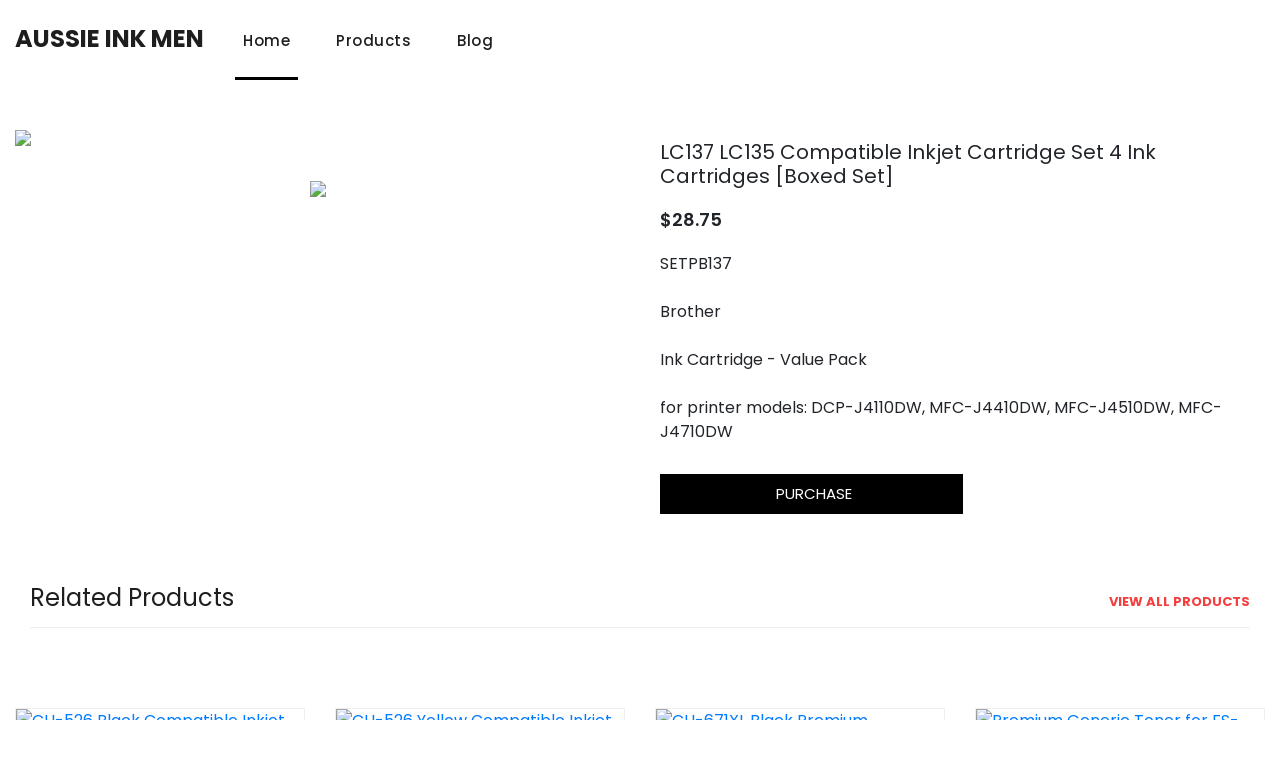

--- FILE ---
content_type: text/html
request_url: https://shop37.tiyuti.com/product/R9TJPC7W-lc137-lc135-compatible-inkjet-cartridge-set-4-ink-cartridges-boxed-set
body_size: 7538
content:
<!DOCTYPE html>
<html lang="en">

  <head>

    <meta charset="utf-8"> 
    <meta name="viewport" content="width=device-width, initial-scale=1, shrink-to-fit=no">
    <meta name="description" content="">
    <meta name="author" content="">

    <title>Aussie Ink Men</title>

    <link rel="icon" type="image/x-icon" href="/web/img/ink_favicon.png"/>

    <link rel="stylesheet" href="/web/css/bootstrap-light.min.css">
    <link rel="stylesheet" href="/web/css/font_google_poppins.css">
    <link rel="stylesheet" href="/web/css/templatemo-sixteen_orig.css">
    <link rel="stylesheet" href="/web/css/custom.css">
    <link rel="stylesheet" href="/web/css/custom2.css">

    <script src="/web/js/jquery.min.js"></script>
    <script src="/web/js/custom.js"></script>
    <script src="/web/js/owl.js"></script>          <!-- carousel / banner slider -->
    <script src="/web/js/search.js" async></script>
    <script src="/web/js/details.js"></script>

  </head>

  <body>


    <header class="">
      <nav class="navbar navbar-expand-lg">
        <div id="nav1" class="container">
          <a class="navbar-brand" href="/"><h2>Aussie Ink Men</em></h2></a>
          <!-- <a class="navbar-brand" href="/"><img src="/web/img/cartridge-logo.webp"></a> !-->
          <button class="navbar-toggler" type="button" data-toggle="collapse" data-target="#navbarResponsive" aria-controls="navbarResponsive" aria-expanded="false" aria-label="Toggle navigation">
            <span class="navbar-toggler-icon"><img src="/web/img/menu.svg"></span>
          </button>
          <div class="collapse navbar-collapse" id="navbarResponsive">
            <ul class="navbar-nav ml-auto">
              <li class="nav-item active">
                <a class="nav-link" href="/">Home
                  <span class="sr-only">(current)</span>
                </a>
              </li> 
              <li class="nav-item">
                <a class="nav-link" href="/products">Products</a>
              </li>
              <li class="nav-item">
                <a class="nav-link" href="/about">Blog</a>
              </li>
            </ul>
          </div>
        </div>
      </nav>
    </header>

    <!-- Page Content -->
    <div class="main">

      <div class="spacer_top"> </div>
      <div class="container">


        <div class="dbox">
          <div class="left">
            <div class="large_img">
              <img src="https://www.ausjetinks.com.au/assets/full/SETPB137.jpg">
            </div>
            <div class="showcase">
              <!--pics{-->
              <div style="cursor:pointer;"> 
                <img src="https://www.ausjetinks.com.au/assets/full/SETPB137.jpg"> 
              </div>
              <!--pics}-->
            </div>
          </div>
          <div class="right">
            <div class="d_title">LC137 LC135 Compatible Inkjet Cartridge Set  4 Ink Cartridges [Boxed Set]</div>
            <div class="d_price">$28.75</div>
            <div class="d_text">SETPB137<br><br>
Brother<br><br>
Ink Cartridge - Value Pack<br><br>
for printer models: DCP-J4110DW, MFC-J4410DW, MFC-J4510DW, MFC-J4710DW</div>
            <div class="buy">
              <div class="button">
                <div class="centered">PURCHASE</div>
              </div>
            </div>
          </div>
        </div>


      <div class="latest-products">
        <div class="container">
      
          <div class="row">

            <div class="col-md-12">
              <div class="section-heading">
                <h2>Related Products</h2>
                <a href="/products">view all products <i class="fa fa-angle-right"></i></a>
              </div>
            </div>

        </div>
        </div>
        </div>


        <div class="row">

          <div class="col-md-3">
            <div class="product-item">
              <a href="/product/MVZX3X1Z-cli-526-black-compatible-inkjet-cartridge"><img src="https://www.ausjetinks.com.au/assets/full/PC-CLI-526B.jpg" alt="CLI-526 Black Compatible Inkjet Cartridge"></a>
              <div class="down-content">
                <a href="/product/MVZX3X1Z-cli-526-black-compatible-inkjet-cartridge"><h4>CLI-526 Black Compatible Inkjet Cartridge</h4></a>
                <div>$6.10</div><br>
              </div>
            </div>
          </div>
          
          <div class="col-md-3">
            <div class="product-item">
              <a href="/product/12D2QVG0-cli-526-yellow-compatible-inkjet-cartridge"><img src="https://www.ausjetinks.com.au/assets/full/PC-CLI-526Y.jpg" alt="CLI-526 Yellow Compatible Inkjet Cartridge"></a>
              <div class="down-content">
                <a href="/product/12D2QVG0-cli-526-yellow-compatible-inkjet-cartridge"><h4>CLI-526 Yellow Compatible Inkjet Cartridge</h4></a>
                <div>$6.10</div><br>
              </div>
            </div>
          </div>
          
          <div class="col-md-3">
            <div class="product-item">
              <a href="/product/ODHIRBC4-cli-671xl-black-premium-compatible-inkjet-cartridge"><img src="https://www.ausjetinks.com.au/assets/full/PC-CLI-671BKXL.jpg" alt="CLI-671XL Black Premium Compatible Inkjet Cartridge"></a>
              <div class="down-content">
                <a href="/product/ODHIRBC4-cli-671xl-black-premium-compatible-inkjet-cartridge"><h4>CLI-671XL Black Premium Compatible Inkjet Cartridge</h4></a>
                <div>$11.20</div><br>
              </div>
            </div>
          </div>
          
          <div class="col-md-3">
            <div class="product-item">
              <a href="/product/D5LC08D1-premium-generic-toner-for-fs-1135"><img src="https://www.ausjetinks.com.au/assets/full/60-AK006.jpg" alt="Premium Generic Toner for FS-1135"></a>
              <div class="down-content">
                <a href="/product/D5LC08D1-premium-generic-toner-for-fs-1135"><h4>Premium Generic Toner for FS-1135</h4></a>
                <div>$51.95</div><br>
              </div>
            </div>
          </div>
          
          <div class="col-md-3">
            <div class="product-item">
              <a href="/product/3H568MVK-2-x-cf280x-80x-premium-generic-toner"><img src="https://www.ausjetinks.com.au/assets/full/60-HE280XX2.jpg" alt=" 2 x CF280X #80x  Premium Generic Toner"></a>
              <div class="down-content">
                <a href="/product/3H568MVK-2-x-cf280x-80x-premium-generic-toner"><h4> 2 x CF280X #80x  Premium Generic Toner</h4></a>
                <div>$60.95</div><br>
              </div>
            </div>
          </div>
          

        </div>

      </div>
    </div>
    
    <footer>
      <div class="container">
        <div class="row">
          <div>
            <h4> SHOP BRANDS</h4><br>
            <a href="/products/brand-canon">Canon Ink</a><br><br>
<a href="/products/brand-brother">Brother Ink</a><br><br>
<a href="/products/brand-samsung">Samsung Toner</a><br><br>
<a href="/products/brand-xerox">Xerox</a>
          </div>
          <div>
            <h4> ADDRESS</h4><br>
            Shop 37 <br><br>
11 Degraves St<br><br>
Melbourne <br><br>
VIC 3000<br><br>

          </div>
          <div>
            <h4> OPENING HOURS</h4><br>
            Monday-Friday 9:30am - 17:00pm<br><br>
Saturday Closed<br><br>
Sunday & PH Closed
          </div>
        </div>
        <div class="copyright">
          <div>powered by <a href="https://tiyuti.com">tiyuti.com</a></div>
        </div>
      </div>
    </footer>

  </body>

</html>



--- FILE ---
content_type: text/css
request_url: https://shop37.tiyuti.com/web/css/templatemo-sixteen_orig.css
body_size: 3481
content:
/*

TemplateMo 546 Sixteen Clothing

https://templatemo.com/tm-546-sixteen-clothing

*/
body {
  font-family: 'Poppins', sans-serif;
  overflow-x: hidden;
  text-rendering: optimizeLegibility;
  -webkit-font-smoothing: antialiased;
  -moz-osx-font-smoothing: grayscale;
}
p {
	margin-bottom: 0px;
	font-size: 14px;
	font-weight: 300;
	color: #4a4a4a;
	line-height: 24px;
}
a {
	text-decoration: none!important;
}
ul {
	padding: 0;
	margin: 0;
	list-style: none;
}

h1,h2,h3,h4,h5,h6 {
	margin: 0px;
}

ul.social-icons li {
	display: inline-block;
	margin-right: 3px;
}

ul.social-icons li:last-child {
	margin-right: 0px;
}

ul.social-icons li a {
	width: 50px;
	height: 50px;
	display: inline-block;
	line-height: 50px;
	background-color: #eee;
	color: #121212;
	font-size: 18px;
	text-align: center;
	transition: all .3s;
}

ul.social-icons li a:hover {
	background-color: #f33f3f;
	color: #fff;
}

a.filled-button {
	background-color: #f33f3f;
	color: #fff;
	font-size: 14px;
	text-transform: capitalize;
	font-weight: 300;
	padding: 10px 20px;
	border-radius: 5px;
	display: inline-block;
	transition: all 0.3s;
}

a.filled-button:hover {
	background-color: #121212;
	color: #fff;
}

.section-heading {
	text-align: left;
	margin-bottom: 60px;
	border-bottom: 1px solid #eee;
}

.section-heading h2 {
	font-size: 28px;
	font-weight: 400;
	color: #1e1e1e;
	margin-bottom: 15px;
}

.products-heading {
	background-image: url(../images/products-heading.jpg);
}

.about-heading {
	background-image: url(../images/about-heading.jpg);
}

.contact-heading {
	background-image: url(../images/contact-heading.jpg);
}

.page-heading {
	padding: 210px 0px 130px 0px;
	text-align: center;
	background-position: center center;
	background-repeat: no-repeat;
	background-size: cover;
}

.page-heading .text-content h4 {
	color: #f33f3f;
	font-size: 22px;
	text-transform: uppercase;
	font-weight: 700;
	margin-bottom: 15px;
}

.page-heading .text-content h2 {
	color: #fff;
	font-size: 62px;
	text-transform: uppercase;
	letter-spacing: 5px;
}

#preloader {
  overflow: hidden;
  background: #f33f3f;
  left: 0;
  right: 0;
  top: 0;
  bottom: 0;
  position: fixed;
  z-index: 9999999;
  color: #fff;
}

#preloader .jumper {
  left: 0;
  top: 0;
  right: 0;
  bottom: 0;
  display: block;
  position: absolute;
  margin: auto;
  width: 50px;
  height: 50px;
}

#preloader .jumper > div {
  background-color: #fff;
  width: 10px;
  height: 10px;
  border-radius: 100%;
  -webkit-animation-fill-mode: both;
  animation-fill-mode: both;
  position: absolute;
  opacity: 0;
  width: 50px;
  height: 50px;
  -webkit-animation: jumper 1s 0s linear infinite;
  animation: jumper 1s 0s linear infinite;
}

#preloader .jumper > div:nth-child(2) {
  -webkit-animation-delay: 0.33333s;
  animation-delay: 0.33333s;
}

#preloader .jumper > div:nth-child(3) {
  -webkit-animation-delay: 0.66666s;
  animation-delay: 0.66666s;
}

@-webkit-keyframes jumper {
  0% {
    opacity: 0;
    -webkit-transform: scale(0);
    transform: scale(0);
  }
  5% {
    opacity: 1;
  }
  100% {
    -webkit-transform: scale(1);
    transform: scale(1);
    opacity: 0;
  }
}

@keyframes jumper {
  0% {
    opacity: 0;
    -webkit-transform: scale(0);
    transform: scale(0);
  }
  5% {
    opacity: 1;
  }
  100% {
    opacity: 0;
  }
}


/* Header Style */
header {
	position: absolute;
	z-index: 99999;
	width: 100%;
	height: 80px;
	background-color: #232323;
	-webkit-transition: all 0.3s ease-in-out 0s;
    -moz-transition: all 0.3s ease-in-out 0s;
    -o-transition: all 0.3s ease-in-out 0s;
    transition: all 0.3s ease-in-out 0s;
}
header .navbar {
	padding: 17px 0px;
}
.background-header .navbar {
	padding: 17px 0px;
}
.background-header {
	top: 0;
	position: fixed;
	background-color: #fff!important;
	box-shadow: 0px 1px 10px rgba(0,0,0,0.1);
}
.background-header .navbar-brand h2 {
	color: #121212!important;
}
.background-header .navbar-nav a.nav-link {
	color: #1e1e1e!important;
}
.background-header .navbar-nav .nav-link:hover,
.background-header .navbar-nav .active>.nav-link,
.background-header .navbar-nav .nav-link.active,
.background-header .navbar-nav .nav-link.show,
.background-header .navbar-nav .show>.nav-link {
	color: #f33f3f!important;
}
.navbar .navbar-brand {
	float: 	left;
	margin-top: -12px;
	outline: none;
}
.navbar .navbar-brand h2 {
	color: #fff;
	text-transform: uppercase;
	font-size: 24px;
	font-weight: 700;
	-webkit-transition: all .3s ease 0s;
    -moz-transition: all .3s ease 0s;
    -o-transition: all .3s ease 0s;
    transition: all .3s ease 0s;
}
.navbar .navbar-brand h2 em {
	font-style: normal;
	color: #f33f3f;
}
#navbarResponsive {
	z-index: 999;
}
.navbar-collapse {
	text-align: center;
}
.navbar .navbar-nav .nav-item {
	margin: 0px 15px;
}
.navbar .navbar-nav a.nav-link {
	text-transform: capitalize;
	font-size: 15px;
	font-weight: 500;
	letter-spacing: 0.5px;
	color: #fff;
	transition: all 0.5s;
	margin-top: 5px;
}
.navbar .navbar-nav .nav-link:hover,
.navbar .navbar-nav .active>.nav-link,
.navbar .navbar-nav .nav-link.active,
.navbar .navbar-nav .nav-link.show,
.navbar .navbar-nav .show>.nav-link {
	color: #fff;
	padding-bottom: 25px;
	border-bottom: 3px solid #f33f3f;
}
.navbar .navbar-toggler-icon {
	background-image: none;
}
.navbar .navbar-toggler {
	border-color: #fff;
	background-color: #fff;	
	height: 36px;
	outline: none;
	border-radius: 0px;
	position: absolute;
	right: 30px;
	top: 20px;
}
.navbar .navbar-toggler-icon:after {
	content: '\f0c9';
	color: #f33f3f;
	font-size: 18px;
	line-height: 26px;
	font-family: 'FontAwesome';
}



/* Banner Style */
.banner {
	position: relative;
	text-align: center;
	padding-top: 80px;
}

.banner-item-01 {
	padding: 300px 0px;
	background-image: url(../images/slide_01.jpg);
	background-size: cover;
	background-repeat: no-repeat;
	background-position: center center;
}

.banner-item-02 {
	padding: 300px 0px;
	background-image: url(../images/slide_02.jpg);
	background-size: cover;
	background-repeat: no-repeat;
	background-position: center center;
}

.banner-item-03 {
	padding: 300px 0px;
	background-image: url(../images/slide_03.jpg);
	background-size: cover;
	background-repeat: no-repeat;
	background-position: center center;
}

.banner .banner-item {
	max-height: 600px;
}

.banner .text-content {
	position: absolute;
	top: 50%;
	transform: translateY(-50%);
	text-align: center;
	width: 100%;
}

.banner .text-content h4 {
	color: #f33f3f;
	font-size: 22px;
	text-transform: uppercase;
	font-weight: 700;
	margin-bottom: 15px;
}

.banner .text-content h2 {
	color: #fff;
	font-size: 62px;
	text-transform: uppercase;
	letter-spacing: 5px;
}

.owl-banner .owl-dots .owl-dot {
  border-radius: 3px;
}
.owl-banner .owl-dots {
    display: -webkit-box;
    display: -webkit-flex;
    display: -ms-flexbox;
    display: flex;
    -ms-flex-pack: center;
    -webkit-justify-content: center;
    justify-content: center;
    position: absolute;
    left: 50%;
    transform: translateX(-50%);
    bottom: 30px;
}
.owl-banner .owl-dots .owl-dot {
    width: 10px;
    height: 10px;
    border-radius: 50%;
    margin: 0 10px;
    background-color: #fff;
    opacity: 0.5;
}
.owl-banner .owl-dots .owl-dot:focus {
    outline: none
}
.owl-banner .owl-dots .owl-dot.active {
    background-color: #fff;
    opacity: 1;
}



/* Latest Produtcs */

.latest-products {
	margin-top: 100px;
}

.latest-products .section-heading a {
	float: right;
	margin-top: -35px;
	text-transform: uppercase;
	font-size: 13px;
	font-weight: 700;
	color: #f33f3f;
}

.product-item {
	border: 1px solid #eee;
	margin-bottom: 30px;
}

.product-item .down-content {
	padding: 30px;
	position: relative;
}

.product-item img {
	width: 100%;
	overflow: hidden;
}

.product-item .down-content h4 {
	font-size: 17px;
	color: #1a6692;
	margin-bottom: 20px;
}

.product-item .down-content h6 {
	position: absolute;
	top: 30px;
	right: 30px;
	font-size: 18px;
	color: #121212;
}

.product-item .down-content p {
	margin-bottom: 20px;
}

.product-item .down-content ul li {
	display: inline-block;
}

.product-item .down-content ul li i {
	color: #f33f3f;
	font-size: 14px;
}

.product-item .down-content span {
	position: absolute;
	right: 30px;
	bottom: 30px;
	font-size: 13px;
	color: #f33f3f;
	font-weight: 500;
}




/* Best Features */

.about-features {
	margin-top: 100px!important;
}

.about-features p {
	border-bottom: 1px solid #eee;
	padding-bottom: 20px;
}

.about-features .container .row {
	padding-bottom: 0px!important;
	border-bottom: none!important;
}

.best-features {
	margin-top: 50px;
}

.best-features .container .row {
	border-bottom: 1px solid #eee;
	padding-bottom: 60px;
}

.best-features img {
	width: 100%;
	overflow: hidden;
}

.best-features h4 {
	font-size: 17px;
	color: #1a6692;
	margin-bottom: 20px;
}

.best-features ul.featured-list li {
	display: block;
	margin-bottom: 10px;
}

.best-features p {
	margin-bottom: 25px;
}

.best-features ul.featured-list li a {
	font-size: 14px;
	color: #4a4a4a;
	font-weight: 300;
	transition: all .3s;
	position: relative;
	padding-left: 13px;
}

.best-features ul.featured-list li a:before {
	content: '';
	width: 5px;
	height: 5px;
	display: inline-block;
	background-color: #4a4a4a;
	position: absolute;
	left: 0;
	transition: all .3s;
	top: 8px;
}

.best-features ul.featured-list li a:hover {
	color: #f33f3f;
}

.best-features ul.featured-list li a:hover::before {
	background-color: #f33f3f;
}

.best-features .filled-button {
	margin-top: 20px;
}





/* Call To Action */

.call-to-action .inner-content {
	margin-top: 60px;
	padding: 30px;
	background-color: #f7f7f7;
	border-radius: 5px;
}

.call-to-action .inner-content h4 {
	font-size: 17px;
	color: #1a6692;
	margin-bottom: 15px;
}

.call-to-action .inner-content em {
	font-style: normal;
	font-weight: 700;
}

.call-to-action .inner-content .col-md-4 {
	text-align: right;
}

.call-to-action .inner-content .filled-button {
	margin-top: 12px;
}




/* Footer */

footer {
	text-align: center;
}

footer .inner-content {
	border-top: 1px solid #eee;
	margin-top: 60px;
	padding: 60px 0px;
}

footer .inner-content p {
	text-transform: uppercase;
}

footer .inner-content p a {
	color: #f33f3f;
	margin-left: 3px;
}




/* Product Page */

.products {
	margin-top: 100px;
}

.products .filters {
	text-align: center;
	border-bottom: 1px solid #eee;
	padding-bottom: 10px;
	margin-bottom: 60px;
}

.products .filters li {
	text-transform: uppercase;
	font-size: 13px;
	font-weight: 700;
	color: #121212;
	display: inline-block;
	margin: 0px 10px;
	transition: all .3s;
	cursor: pointer;
}

.products .filters ul li.active,
.products .filters ul li:hover {
  color: #f33f3f;
}

.products ul.pages {
	margin-top: 30px;
	text-align: center;
}

.products ul.pages li {
	display: inline-block;
	margin: 0px 2px;
}

.products ul.pages li a {
	width: 44px;
	height: 44px;
	display: inline-block;
	line-height: 42px;
	border: 1px solid #eee;
	font-size: 15px;
	font-weight: 700;
	color: #121212;
	transition: all .3s;
}

.products ul.pages li a:hover,
.products ul.pages li.active a {
	background-color: #f33f3f;
	border-color: #f33f3f;
	color: #fff;
}



/* Team Members */

.team-members {
	margin-top: 100px;
}

.team-member {
	border: 1px solid #eee;
	margin-bottom: 30px;
}

.team-member img {
	width: 100%;
	overflow: hidden;
}

.team-member .down-content {
	padding: 30px;
	text-align: center;
}

.team-member .thumb-container {
	position: relative;
}

.team-member .thumb-container .hover-effect {
	position: absolute;
	background-color: rgba(243,63,63,0.9);
	top: 0;
	left: 0;
	width: 100%;
	height: 100%;
	opacity: 0;
	visibility: hidden;
	transition: all .5s;
}

.team-member .thumb-container .hover-effect .hover-content {
	position: absolute;
	display: inline-block;
	width: 100%;
	text-align: center;
	top: 50%;
	transform: translateY(-50%);
}

.team-member .thumb-container .hover-effect .hover-content ul.social-icons li a:hover {
	background-color: #fff;
	color: #f33f3f;
}

.team-member:hover .hover-effect {
	visibility: visible;
	opacity: 1;
}

.team-member .down-content h4 {
	font-size: 17px;
	color: #1a6692;
	margin-bottom: 8px;
}

.team-member .down-content span {
	display: block;
	font-size: 13px;
	color: #f33f3f;
	font-weight: 500;
	margin-bottom: 20px;
}




/* Services */

.services {
	background-image: url(../images/services-bg.jpg);
	background-position: center center;
	background-repeat: no-repeat;
	background-size: cover;
	background-attachment: fixed;
	padding: 100px 0px;
}

.services .service-item {
	text-align: center;
}

.services .service-item .icon {
	background-color: #f7f7f7;
	padding: 40px;
}

.services .service-item .icon i {
	width: 100px;
	height: 100px;
	display: inline-block;
	text-align: center;
	line-height: 100px;
	background-color: #f33f3f;
	color: #fff;
	font-size: 32px;
}

.services .service-item .down-content {
	background-color: #fff;
	padding: 40px 30px;
}

.services .service-item .down-content h4 {
	font-size: 17px;
	color: #1a6692;
	margin-bottom: 20px;
}

.services .service-item .down-content p {
	margin-bottom: 25px;
}




/* Clients */

.happy-clients {
	margin-top: 100px;
	margin-bottom: 40px;
}

.happy-clients .client-item img {
	max-width: 100%;
	overflow: hidden;
	transition: all .3s;
	cursor: pointer;
}

.happy-clients .client-item img:hover {
	opacity: 0.8;
}




/* Find Us */

.find-us {
	margin-top: 100px;
}

.find-us p {
	border-bottom: 1px solid #eee;
	padding-bottom: 30px;
	margin-bottom: 30px;
}

.find-us h4 {
	font-size: 17px;
	color: #1a6692;
	margin-bottom: 20px;
}

.find-us .left-content {
	margin-left: 30px;
}



/* Send Message */

.send-message {
	margin-top: 100px;
}

.contact-form input {
	font-size: 14px;
	width: 100%;
	height: 44px;
	display: inline-block;
	line-height: 42px;
	border: 1px solid #eee;
	border-radius: 0px;
	margin-bottom: 30px;
}

.contact-form input:focus {
	box-shadow: none;
	border: 1px solid #eee;
}

.contact-form textarea {
	font-size: 14px;
	width: 100%;
	min-width: 100%;
	min-height: 120px;
	height: 120px;
	max-height: 180px;
	border: 1px solid #eee;
	border-radius: 0px;
	margin-bottom: 30px;
}

.contact-form textarea:focus {
	box-shadow: none;
	border: 1px solid #eee;
}

.contact-form button.filled-button {
	background-color: #f33f3f;
	color: #fff;
	font-size: 14px;
	text-transform: capitalize;
	font-weight: 300;
	padding: 10px 20px;
	border-radius: 5px;
	display: inline-block;
	transition: all 0.3s;
	border: none;
	outline: none;
	cursor: pointer;
}

.contact-form button.filled-button:hover {
	background-color: #121212;
	color: #fff;
}

.accordion {
	margin-left: 30px;
}

.accordion a {
	cursor: pointer;
	font-size: 17px;
	color: #1a6692!important;
	margin-bottom: 20px;
	transition: all .3s;
}

.accordion a:hover {
	color: #f33f3f!important;
}

.accordion a.active {
  color: #f33f3f!important;
}

.accordion li .content {
  display: none;
  margin-top: 10px;
}

.accordion li:first-child {
	border-top: 1px solid #eee;
}

.accordion li {
	border-bottom: 1px solid #eee;
	padding: 15px 0px;
}

/* Responsive Style */
@media (max-width: 768px) {
	.banner .text-content {
		width: 90%;
		margin-left: 5%;
	}
	.banner .text-content h4 {
		font-size: 22px;
	}

	.banner .text-content h2 {
		font-size: 36px;
		letter-spacing: 0.5px;
	}
	.banner-item-01,
	.banner-item-02,
	.banner-item-03 {
		padding: 180px 0px;
	}
	.page-heading .text-content h4 {
		font-size: 22px;
	}

	.page-heading .text-content h2 {
		font-size: 36px;
		letter-spacing: 0.5px;
	}
	.latest-products .section-heading a {
		float: none;
		margin-top: 0px;
		display: block;
		margin-bottom: 20px;
	}
	.product-item .down-content h4 {
		margin-bottom: 20px!important;
	}
	.product-item .down-content h6 {
		position: absolute!important;
		top: 30px!important;
		right: 30px!important;
	}
	.product-item .down-content span {
		position: absolute!important;
		right: 30px!important;
		bottom: 30px!important;
	}
	.best-features .left-content {
		margin-bottom: 30px;
	}
	.call-to-action .inner-content {
		text-align: center;
	}
	.call-to-action .inner-content .filled-button {
		text-align: center;
		width: 100%;
		margin-top: 20px;
	}
	.about-features img {
		margin-bottom: 30px;
	}
	.service-item {
		margin-bottom: 30px;
	}
	.find-us #map {
		margin-bottom: 30px;
	}
	.find-us .left-content {
		margin-left: 0px;
	}
	.send-message .accordion {
		margin-top: 30px;
		margin-left: 0px;
	}
}

@media (max-width: 992px) {
	.navbar .navbar-brand {
		position: absolute;
		left: 30px;
		top: 32px;
	}
	.navbar .navbar-brand {
		width: auto;
	}
	.navbar:after {
		display: none;
	}
	#navbarResponsive {
	    z-index: 99999;
	    position: absolute;
	    top: 80px;
	    left: 0;
	    width: 100%;
	    text-align: center;
	    background-color: #fff;
	    box-shadow: 0px 10px 10px rgba(0,0,0,0.1);
	}
	.navbar .navbar-nav .nav-item {
		border-bottom: 1px solid #eee;
	}
	.navbar .navbar-nav .nav-item:last-child {
		border-bottom: none;
	}
	.navbar .navbar-nav a.nav-link {
		padding: 15px 0px;
		color: #1e1e1e!important;
	}
	.navbar .navbar-nav .nav-link:hover,
	.navbar .navbar-nav .active>.nav-link,
	.navbar .navbar-nav .nav-link.active,
	.navbar .navbar-nav .nav-link.show,
	.navbar .navbar-nav .show>.nav-link {
		color: #f33f3f!important;
		border-bottom: none!important;
		padding-bottom: 15px;
	}
	.product-item .down-content h4 {
		margin-bottom: 10px;
	}
	.product-item .down-content h6 {
		position: relative;
		top: 0;
		right: 0;
		margin-bottom: 20px;
	}
	.product-item .down-content span {
		position: relative;
		right: 0;
		bottom: 0;
	}
}

--- FILE ---
content_type: text/css
request_url: https://shop37.tiyuti.com/web/css/custom.css
body_size: 3032
content:

/* Navbar */

.navbar {
  position: relative;
  display: -ms-flexbox;
  display: flex;
  -ms-flex-wrap: wrap;
  flex-wrap: wrap;
  -ms-flex-align: center;
  align-items: center;
  -ms-flex-pack: justify;
  justify-content: space-between;
  padding: 0.5rem 1rem;
}

.navbar > .container,
.navbar > .container-fluid {
  display: -ms-flexbox;
  display: flex;
  -ms-flex-wrap: wrap;
  flex-wrap: wrap;
  -ms-flex-align: center;
  align-items: center;
  -ms-flex-pack: justify;
  justify-content: space-between;
}

.navbar-brand {
  display: inline-block;
  padding-top: 0.3125rem;
  padding-bottom: 0.3125rem;
  margin-right: 1rem;
  font-size: 1.25rem;
  line-height: inherit;
  white-space: nowrap;
}

.navbar .navbar-brand {
  margin-top: -20px;
}

.navbar-brand:hover, .navbar-brand:focus {
  text-decoration: none;
}

.navbar-nav {
  display: -ms-flexbox;
  display: flex;
  -ms-flex-direction: column;
  flex-direction: column;
  padding-left: 0;
  margin-bottom: 0;
  list-style: none;
}

.navbar-nav .nav-link {
  padding-right: 0;
  padding-left: 0;
}

.navbar-nav .dropdown-menu {
  position: static;
  float: none;
}

.navbar-text {
  display: inline-block;
  padding-top: 0.5rem;
  padding-bottom: 0.5rem;
}

.navbar-collapse {
  -ms-flex-preferred-size: 100%;
  flex-basis: 100%;
  -ms-flex-positive: 1;
  flex-grow: 1;
  -ms-flex-align: center;
  align-items: center;
}

.navbar-toggler {
  padding: 0.25rem 0.75rem;
  font-size: 1.25rem;
  line-height: 1;
  background-color: transparent;
  border: 1px solid transparent;
  border-radius: 0.25rem;
}

.navbar-toggler:hover, .navbar-toggler:focus {
  text-decoration: none;
}

.navbar-toggler:not(:disabled):not(.disabled) {
  cursor: pointer;
}

.navbar-toggler-icon {
  display: inline-block;
  width: 1.5em;
  height: 1.5em;
  vertical-align: middle;
  content: "";
  background: no-repeat center center;
  background-size: 100% 100%;
}

@media (max-width: 575.98px) {
  .navbar-expand-sm > .container,
  .navbar-expand-sm > .container-fluid {
    padding-right: 0;
    padding-left: 0;
  }
}

@media (min-width: 576px) {
  .navbar-expand-sm {
    -ms-flex-flow: row nowrap;
    flex-flow: row nowrap;
    -ms-flex-pack: start;
    justify-content: flex-start;
  }
  .navbar-expand-sm .navbar-nav {
    -ms-flex-direction: row;
    flex-direction: row;
  }
  .navbar-expand-sm .navbar-nav .dropdown-menu {
    position: absolute;
  }
  .navbar-expand-sm .navbar-nav .nav-link {
    padding-right: 0.5rem;
    padding-left: 0.5rem;
  }
  .navbar-expand-sm > .container,
  .navbar-expand-sm > .container-fluid {
    -ms-flex-wrap: nowrap;
    flex-wrap: nowrap;
  }
  .navbar-expand-sm .navbar-collapse {
    display: -ms-flexbox !important;
    display: flex !important;
    -ms-flex-preferred-size: auto;
    flex-basis: auto;
  }
  .navbar-expand-sm .navbar-toggler {
    display: none;
  }
}

@media (max-width: 767.98px) {
  .navbar-expand-md > .container,
  .navbar-expand-md > .container-fluid {
    padding-right: 0;
    padding-left: 0;
  }
}

@media (min-width: 768px) {
  .navbar-expand-md {
    -ms-flex-flow: row nowrap;
    flex-flow: row nowrap;
    -ms-flex-pack: start;
    justify-content: flex-start;
  }
  .navbar-expand-md .navbar-nav {
    -ms-flex-direction: row;
    flex-direction: row;
  }
  .navbar-expand-md .navbar-nav .dropdown-menu {
    position: absolute;
  }
  .navbar-expand-md .navbar-nav .nav-link {
    padding-right: 0.5rem;
    padding-left: 0.5rem;
  }
  .navbar-expand-md > .container,
  .navbar-expand-md > .container-fluid {
    -ms-flex-wrap: nowrap;
    flex-wrap: nowrap;
  }
  .navbar-expand-md .navbar-collapse {
    display: -ms-flexbox !important;
    display: flex !important;
    -ms-flex-preferred-size: auto;
    flex-basis: auto;
  }
  .navbar-expand-md .navbar-toggler {
    display: none;
  }
}

@media (max-width: 991.98px) {
  .navbar-expand-lg > .container,
  .navbar-expand-lg > .container-fluid {
    padding-right: 0;
    padding-left: 0;
  }
}

@media (min-width: 992px) {
  .navbar-expand-lg {
    -ms-flex-flow: row nowrap;
    flex-flow: row nowrap;
    -ms-flex-pack: start;
    justify-content: flex-start;
  }
  .navbar-expand-lg .navbar-nav {
    -ms-flex-direction: row;
    flex-direction: row;
  }
  .navbar-expand-lg .navbar-nav .dropdown-menu {
    position: absolute;
  }
  .navbar-expand-lg .navbar-nav .nav-link {
    padding-right: 0.5rem;
    padding-left: 0.5rem;
  }
  .navbar-expand-lg > .container,
  .navbar-expand-lg > .container-fluid {
    -ms-flex-wrap: nowrap;
    flex-wrap: nowrap;
  }
  .navbar-expand-lg .navbar-collapse {
    display: -ms-flexbox !important;
    display: flex !important;
    -ms-flex-preferred-size: auto;
    flex-basis: auto;
  }
  .navbar-expand-lg .navbar-toggler {
    display: none;
  }
}

@media (max-width: 1199.98px) {
  .navbar-expand-xl > .container,
  .navbar-expand-xl > .container-fluid {
    padding-right: 0;
    padding-left: 0;
  }
}

@media (min-width: 1200px) {
  .navbar-expand-xl {
    -ms-flex-flow: row nowrap;
    flex-flow: row nowrap;
    -ms-flex-pack: start;
    justify-content: flex-start;
  }
  .navbar-expand-xl .navbar-nav {
    -ms-flex-direction: row;
    flex-direction: row;
  }
  .navbar-expand-xl .navbar-nav .dropdown-menu {
    position: absolute;
  }
  .navbar-expand-xl .navbar-nav .nav-link {
    padding-right: 0.5rem;
    padding-left: 0.5rem;
  }
  .navbar-expand-xl > .container,
  .navbar-expand-xl > .container-fluid {
    -ms-flex-wrap: nowrap;
    flex-wrap: nowrap;
  }
  .navbar-expand-xl .navbar-collapse {
    display: -ms-flexbox !important;
    display: flex !important;
    -ms-flex-preferred-size: auto;
    flex-basis: auto;
  }
  .navbar-expand-xl .navbar-toggler {
    display: none;
  }
}

.navbar-expand {
  -ms-flex-flow: row nowrap;
  flex-flow: row nowrap;
  -ms-flex-pack: start;
  justify-content: flex-start;
}

.navbar-expand > .container,
.navbar-expand > .container-fluid {
  padding-right: 0;
  padding-left: 0;
}

.navbar-expand .navbar-nav {
  -ms-flex-direction: row;
  flex-direction: row;
}

.navbar-expand .navbar-nav .dropdown-menu {
  position: absolute;
}

.navbar-expand .navbar-nav .nav-link {
  padding-right: 0.5rem;
  padding-left: 0.5rem;
}

.navbar-expand > .container,
.navbar-expand > .container-fluid {
  -ms-flex-wrap: nowrap;
  flex-wrap: nowrap;
}

.navbar-expand .navbar-collapse {
  display: -ms-flexbox !important;
  display: flex !important;
  -ms-flex-preferred-size: auto;
  flex-basis: auto;
}

.navbar-expand .navbar-toggler {
  display: none;
}

.navbar-light .navbar-brand {
  color: rgba(0, 0, 0, 0.9);
}

.navbar-light .navbar-brand:hover, .navbar-light .navbar-brand:focus {
  color: rgba(0, 0, 0, 0.9);
}

.navbar-light .navbar-nav .nav-link {
  color: rgba(0, 0, 0, 0.5);
}

.navbar-light .navbar-nav .nav-link:hover, .navbar-light .navbar-nav .nav-link:focus {
  color: rgba(0, 0, 0, 0.7);
}

.navbar-light .navbar-nav .nav-link.disabled {
  color: rgba(0, 0, 0, 0.3);
}

.navbar-light .navbar-nav .show > .nav-link,
.navbar-light .navbar-nav .active > .nav-link,
.navbar-light .navbar-nav .nav-link.show,
.navbar-light .navbar-nav .nav-link.active {
  color: rgba(0, 0, 0, 0.9);
}

.navbar-light .navbar-toggler {
  color: rgba(0, 0, 0, 0.5);
  border-color: rgba(0, 0, 0, 0.1);
}

.navbar-light .navbar-toggler-icon {
  background-image: url("data:image/svg+xml;charset=utf8,%3Csvg viewBox='0 0 30 30' xmlns='http://www.w3.org/2000/svg'%3E%3Cpath stroke='rgba(0, 0, 0, 0.5)' stroke-width='2' stroke-linecap='round' stroke-miterlimit='10' d='M4 7h22M4 15h22M4 23h22'/%3E%3C/svg%3E");
}

.navbar-light .navbar-text {
  color: rgba(0, 0, 0, 0.5);
}

.navbar-light .navbar-text a {
  color: rgba(0, 0, 0, 0.9);
}

.navbar-light .navbar-text a:hover, .navbar-light .navbar-text a:focus {
  color: rgba(0, 0, 0, 0.9);
}

.navbar-dark .navbar-brand {
  color: #fff;
}

.navbar-dark .navbar-brand:hover, .navbar-dark .navbar-brand:focus {
  color: #fff;
}

.navbar-dark .navbar-nav .nav-link {
  color: rgba(255, 255, 255, 0.5);
}

.navbar-dark .navbar-nav .nav-link:hover, .navbar-dark .navbar-nav .nav-link:focus {
  color: rgba(255, 255, 255, 0.75);
}

.navbar-dark .navbar-nav .nav-link.disabled {
  color: rgba(255, 255, 255, 0.25);
}

.navbar-dark .navbar-nav .show > .nav-link,
.navbar-dark .navbar-nav .active > .nav-link,
.navbar-dark .navbar-nav .nav-link.show,
.navbar-dark .navbar-nav .nav-link.active {
  color: #fff;
}

.navbar-dark .navbar-toggler {
  color: rgba(255, 255, 255, 0.5);
  border-color: rgba(255, 255, 255, 0.1);
}

.navbar-dark .navbar-toggler-icon {
  background-image: url("data:image/svg+xml;charset=utf8,%3Csvg viewBox='0 0 30 30' xmlns='http://www.w3.org/2000/svg'%3E%3Cpath stroke='rgba(255, 255, 255, 0.5)' stroke-width='2' stroke-linecap='round' stroke-miterlimit='10' d='M4 7h22M4 15h22M4 23h22'/%3E%3C/svg%3E");
}

.navbar-dark .navbar-text {
  color: rgba(255, 255, 255, 0.5);
}

.navbar-dark .navbar-text a {
  color: #fff;
}

.navbar-dark .navbar-text a:hover, .navbar-dark .navbar-text a:focus {
  color: #fff;
}

#navbarResponsive {
	justify-content: right;
}

/* Container */


.container {
  width: 100%;
  padding-right: 15px;
  padding-left: 15px;
  margin-right: auto;
  margin-left: auto;
}

@media (min-width: 576px) {
  .container {
    max-width: 540px;
  }
}

@media (min-width: 768px) {
  .container {
    max-width: 720px;
  }
}

@media (min-width: 992px) {
  .container {
    max-width: 960px;
  }
}

@media (min-width: 1200px) {
  .container {
    max-width: 1140px;
  }
}


h1,h2,h3,h4,h5,h6 {
  margin-top: 0px;
}

.section-heading h2 {
  font-size: 24px;
  font-weight: 400;
  color: #1e1e1e;
  margin-bottom: 15px;
}

#preloader {
  overflow: hidden;
  background: white;
  left: 0;
  right: 0;
  top: 0;
  bottom: 0;
  position: fixed;
  z-index: 9999999;
  color: #fff;
}

.navbar .navbar-nav a.nav-link {
  text-transform: capitalize;
  font-size: 15px;
  font-weight: 500;
  letter-spacing: 0.5px;
  color: #fff;
  transition: all 0.5s;
  margin-top: 5px;
  white-space: nowrap;
}

.vspacer {
  height: 40px;
}
.collapse:not(.show) {
  display: none;
}
.navbar .navbar-nav .nav-link:hover,
.navbar .navbar-nav .active>.nav-link,
.navbar .navbar-nav .nav-link.active,
.navbar .navbar-nav .nav-link.show,
.navbar .navbar-nav .show>.nav-link {
  color: #fff;
  padding-bottom: 25px;
  border-bottom: 3px solid white;
}
.navbar .navbar-toggler-icon {
  background-image: none;
  color: white;
}
.navbar .navbar-toggler-icon:after {
  content: '';
  color: none;
  font-size: 18px;
  line-height: 26px;
  font-family: none;
}

.navbar .navbar-toggler {  
  border:  none;
  background-color: rgba(0,0,0,0);
  height: 45px;
  width: 45px;
  outline: none;
  border-radius: 0px;
  position: absolute;
  left: 10px;
  top: 21px;
}

.navbar-toggler img {
  height: 20px;
}

.spacer110 {
  height: 110px;
}

/* Banner Style */
.banner {
  position: relative;
  text-align: center;
  padding-top: 80px;
  margin-bottom: 90px;
}


/* Latest Produtcs */

.latest-products {
  margin-top: 10px;
  margin-bottom: 20px;
}


/* Best Features */


.best-features {
  margin-top: 10px;
}


/* Footer */

footer {
  background-color: rgb(20,20,20);
  min-height: 200px;
  padding-bottom: 100px;
  width: 100%;
  font-size: 13px;
  line-height: 15px;
  text-align: left;
  padding-left: 20px;
  padding-right: 20px;
}

footer h4 {
  color: white;
  font-size: 17px;
  margin-top: 40px;
}

footer a, footer {
  color: rgb(180,180,180);
}

footer a:hover {
  color: white;
}

footer .container .row div {
  margin-right: 80px;
}

.copyright {
  text-align: right;
  margin-left: 0px;
  margin-right: 0px;
}

/* Showcase */

.showcase {
  display: flex;
  flex-direction: row;
  justify-content: center;
  padding: 20px;
  margin-top: 10px;
  margin-bottom: 10px;
}

.selected {
  outline: 1px solid black;
}

.showcase img {
  max-height: 100px;
  max-width: 100px;

  margin-left: 5px;
  margin-right: 5px;
}

.related {
  display: flex;
  flex-direction: row;
  justify-content: left;
}

.related>div {
  width: calc(25% - 20px);
  margin-left: 15px;
}

/* Separator */

.separator {
  font-size: 15px;
  margin-top: 30px;
  padding: 8px;
  height: 40px;
  margin-top: 40px;
  margin-bottom: 40px;
  border-top: 1px solid rgb(20,20,20);
  border-bottom: 1px solid rgb(20,20,20);
  text-align: center;
}

/* Details Page */

.spacer_top {
  padding-top: 80px;
}

.dbox {
  margin-top: 30px;
  /*border:  solid 1px black;*/
  display: flex;
  flex-direction: row;
  margin-bottom: 50px;
}

.dbox .left {
  width: 50%;
  padding: 20px;
  padding-left: 0px;
}

.dbox .left .large_img img {
  width: 100%;
}
.dbox .left .large_img {
  display: flex;
  justify-content: ;
}

.dbox .showcase {
  height: 100px;
  width: 100%;
}

.dbox .right {
  display: block;
  width: 50%;
  padding: 20px;
  padding-right: 40px;
  line-height: 24px;
  padding-right: 0px;
}

.d_title {
  font-size: 20px;
  margin-top: 10px;
  margin-bottom: 10px;
}

.d_price {
  font-weight: 600;
  font-size: 18px;
  margin-top: 20px;
  margin-bottom: 20px;
}

.buy .button {
  cursor: pointer;
  width: 50%;
  font-size: 15px;
  margin-top: 30px;
  height: 40px;
  background-color: black;
  color: white;
  padding: 8px;
  align-content: center;
}

.centered {
  margin-left: auto;
  margin-right: auto;
}

.buy .button div {
  width:70px;
}

/* Search */

#search {
  height:  20px;
  position: relative;
  bottom: 11px;
  margin-left: 16px;
  cursor: pointer;
  color: white;
}

#search img {
  width:  100%;
  height: 100%;
}

#searchbox {
  display: inline-block;
}

.close img {
  color: white;
}

.background-header img {
  filter: invert(1);
}

#nav2 {
  display: none;
  flex-direction: row;
  justify-content: center;
  margin-left: auto;
  margin-right: auto;
  margin-top: 3px;
  padding-left: 20px;
  padding-right: 20px;
}

#nav2 .close {
  margin-right: 15px;
  position: relative;
  bottom: 1px;
}

#nav2 .typeable {
  width: 600px;
  max-width: calc(100% - 80px);
  border-radius: 5px;
  padding: 2px;
  padding-left: 10px;
  padding-right: 10px;
  background-color: white;
  position: relative;
  box-shadow: inset 0 0 8px rgb(190,190,190);
}

#sb_text {
  color: rgb(80,80,80);
  display: inline-block;
  position: absolute;
  left: 12px;
  top: 7px;
  font-size: inherit;
}

.noselect {
    user-select: none;
    -moz-user-select: none;
    -khtml-user-select: none;
    -webkit-user-select: none;
    -o-user-select: none;
}

#nav2 input { 
  width: 100%;
  border: none;
  height: 35px;
  background-color: rgba(0,0,0,0);
  position: relative;
  z-index: 10;

}

#nav2 input:focus {
  outline:none!important;
  border: none;
}

.close img {
  height: 25px;
}

#search2 {
  display: none;
}

/* Blog */

.blog {
  width: 100%;
  display: flex;
  margin-bottom: 100px;
}

.blog-lhs {
  width: 50%;
  padding-top: 5px;
}

.blog-rhs {
  width: 50%;
  padding-left: 50px;
}

.blog-pic {
  display: block;
  width: 100%;
}

.blog-title {
  font-weight: 500;
  font-size: 21px;
}

/* Responsive Style */
@media (max-width: 768px) {
  .dbox {
    flex-direction: column;
  }
  .dbox .left {
    width: 100%;
  }
  .dbox .right {
    width: 100%;
  }
  .related {
      flex-wrap: wrap;
  }
}

@media (max-width: 992px) {
  .navbar .navbar-brand {
    position: absolute;
    left: 70px;
    top: 33px;
    margin-top: -10px;
  }
  .blog {
    flex-direction: column;
  }
  .blog div {
    width: 100%;
    margin-top: 20px;
  }
  #search2 {
    display: block;
    position: absolute;
    top: 25px;
    right: 30px;
    cursor: pointer;
  }
  #search2 img {
    height: 25px;
  }
  .navbar .navbar-nav .nav-link:hover,
  .navbar .navbar-nav .active>.nav-link,
  .navbar .navbar-nav .nav-link.active,
  .navbar .navbar-nav .nav-link.show,
  .navbar .navbar-nav .show>.nav-link {
    color: #f33f3f!important;
    border-bottom: none!important;
    padding-bottom: 15px;
  }
}

@media (min-width: 1500px) {
  .container {
    max-width: 1400px;
  }
}



--- FILE ---
content_type: text/css
request_url: https://shop37.tiyuti.com/web/css/custom2.css
body_size: 772
content:

#sb {
  flex-direction: row;
  justify-content: center;
  margin-left: auto;
  margin-right: auto;
  margin-top: 3px;
  padding-left: 20px;
  padding-right: 20px;
}

#sb .close {
  margin-right: 15px;
  position: relative;
  bottom: 1px;
}

#sb .typeable {
  border-radius: 5px;
  padding: 2px;
  padding-left: 10px;
  padding-right: 10px;
  background-color: white;
  position: relative;
  box-shadow: inset 0 0 8px rgb(190,190,190);
}

#sb_text {
  top: 12px;
}

#sb input { 
  width: 100%;
  border: none;
  height: 45px;
  background-color: rgba(0,0,0,0);
  position: relative;
  z-index: 10;

}

.close img {
  height: 25px;
  filter: invert(1);
}


#sb input:focus {
  outline:none!important;
  border: none;}


#sb {
	display:flex;
	justify-content: left;
}

#sb .typeable {
	width: 550px;
	max-width: 50%;
  	box-shadow: inset 0 0 4px rgb(210,210,210);
  	margin-top: 200px;
}

#sb2 .typeable {
  	margin-top: 0px;
}

#nav1 img {
	filter:  invert(1);
}

.banner-item {
	padding-top: 20px;
	margin-bottom: 40px;
}

header {
	position: fixed;
	background-color: white;
}

.navbar .navbar-brand h2,
.navbar .navbar-nav a.nav-link,
.navbar .navbar-nav .active>.nav-link {

	color: #1e1e1e!important;
	border-color: black;
}

header .navbar {
	padding-bottom: 0px;
}

.container {
	max-width: 1400px;
}

.banner-item {
	margin-top: 15px;
}

.blog-lhs {
	width: 30%;
}

.blog-rhs {
	width: 70%;
	font-size: 13px;
}

.blog {
	background-color: rgb(248,248,248);
	padding: 20px;
	margin-bottom: 40px;
}

.blog-blurb {
	overflow-y: hidden;

}

.navbar-brand img {
  filter: none!important;
  height: 50px;
}

/* sb2 */

#sb2 {
  flex-direction: row;
  justify-content: center;
  margin-left: auto;
  margin-right: auto;
  margin-top: -1px;
  padding-left: 20px;
  padding-right: 20px;
  background-color: white;
  height: 50px;
  padding-top: 10px;
  font-size: 16px;
}

#sb2 .typeable {
  border-radius: 5px;
  padding: 2px;
  padding-left: 10px;
  padding-right: 10px;
  background-color: white;
  position: relative;
  box-shadow: inset 0 0 8px rgb(190,190,190);
}


#sb2 input { 
  width: 100%;
  border: none;
  height: 35px;
  background-color: rgba(0,0,0,0);
  position: relative;
  z-index: 10;

}

.close img {
  height: 25px;
  filter: invert(1);
}


#sb2 input:focus {
  outline:none!important;
  border: none;}


#sb2 {
	display:flex;
	justify-content: left;
}

#sb2 .typeable {
	width: 100%;
  	box-shadow: inset 0 0 4px rgb(210,210,210);
  	margin-top: 0px;
}

.background-header .navbar {
	padding-bottom: 0px;
}

#sb2 #sb_text {
  top: 8px;
}

.spacer_50px {
	height: 50px;
}

.logo {
	position: absolute;
}

.logo img {
	position: relative;
	top: 20px;
	left: 20px;
	height: 130px;
}

--- FILE ---
content_type: text/javascript
request_url: https://shop37.tiyuti.com/web/js/details.js
body_size: 193
content:
$(document).ready(function(){
  $(".dbox .showcase img").each(function (i,e) {
    $(e).on("click",() => {
      $(".large_img img").first().attr("src",$(e).attr("src"));
      $(".dbox .showcase img").removeClass("selected");
      $(e).addClass("selected");
    });
  });
});

--- FILE ---
content_type: image/svg+xml
request_url: https://shop37.tiyuti.com/web/img/menu.svg
body_size: 235
content:
<svg xmlns="http://www.w3.org/2000/svg" aria-hidden="true" role="img" width="1em" height="1em" preserveAspectRatio="xMidYMid meet" viewBox="0 0 8 8"><path fill="white" d="M0 1v1h8V1H0zm0 2.97v1h8v-1H0zm0 3v1h8v-1H0z"/></svg>

--- FILE ---
content_type: text/javascript
request_url: https://shop37.tiyuti.com/web/js/custom.js
body_size: 1109
content:
//jQuery( document ).ready(function( $ ) {
$( document ).ready(function( $ ) {


	"use strict";


/*    
        $(function() {
            $( "#tabs" ).tabs();
        });
*/


        // Page loading animation
/*
        $("#preloader").animate({
            'opacity': '0'
        }, 50, function(){
            setTimeout(function(){
                $("#preloader").css("visibility", "hidden").fadeOut();
            }, 25);
        });
*/
        

        $(window).scroll(function() {
          var scroll = $(window).scrollTop();
          var box = $('.header-text').height();
          var header = $('header').height();

          if (scroll >= box - header) {
            $("header").addClass("background-header");
          } else {
            $("header").removeClass("background-header");
          }
        });

        if ($('.owl-clients').length) {
            $('.owl-clients').owlCarousel({
                loop: true,
                nav: false,
                dots: true,
                items: 1,
                margin: 30,
                autoplay: false,
                smartSpeed: 700,
                autoplayTimeout: 6000,
                responsive: {
                    0: {
                        items: 1,
                        margin: 0
                    },
                    460: {
                        items: 1,
                        margin: 0
                    },
                    576: {
                        items: 3,
                        margin: 20
                    },
                    992: {
                        items: 5,
                        margin: 30
                    }
                }
            });
        }
		if ($('.owl-testimonials').length) {
            $('.owl-testimonials').owlCarousel({
                loop: true,
                nav: false,
                dots: true,
                items: 1,
                margin: 30,
                autoplay: false,
                smartSpeed: 700,
                autoplayTimeout: 6000,
                responsive: {
                    0: {
                        items: 1,
                        margin: 0
                    },
                    460: {
                        items: 1,
                        margin: 0
                    },
                    576: {
                        items: 2,
                        margin: 20
                    },
                    992: {
                        items: 2,
                        margin: 30
                    }
                }
            });
        }
        if ($('.owl-banner').length && $('.owl-banner').owlCarousel ) {
            $('.owl-banner').owlCarousel({
                loop: true,
                nav: false,
                dots: true,
                items: 1,
                margin: 0,
                autoplay: false,
                smartSpeed: 700,
                autoplayTimeout: 6000,
                responsive: {
                    0: {
                        items: 1,
                        margin: 0
                    },
                    460: {
                        items: 1,
                        margin: 0
                    },
                    576: {
                        items: 1,
                        margin: 20
                    },
                    992: {
                        items: 1,
                        margin: 30
                    }
                }
            });
        }
/*
        $(".Modern-Slider").slick({
            autoplay:true,
            autoplaySpeed:10000,
            speed:600,
            slidesToShow:1,
            slidesToScroll:1,
            pauseOnHover:false,
            dots:true,
            pauseOnDotsHover:true,
            cssEase:'linear',
           // fade:true,
            draggable:false,
            prevArrow:'<button class="PrevArrow"></button>',
            nextArrow:'<button class="NextArrow"></button>', 
        });
*/

/*
        $('.filters ul li').click(function(){
        $('.filters ul li').removeClass('active');
        $(this).addClass('active');
          
          var data = $(this).attr('data-filter');
          $grid.isotope({
            filter: data
          })
        });

        var $grid = $(".grid").isotope({
          itemSelector: ".all",
          percentPosition: true,
          masonry: {
            columnWidth: ".all"
          }
        })
*/

/*
        $('.accordion > li:eq(0) a').addClass('active').next().slideDown();

        $('.accordion a').click(function(j) {
            var dropDown = $(this).closest('li').find('.content');

            $(this).closest('.accordion').find('.content').not(dropDown).slideUp();

            if ($(this).hasClass('active')) {
                $(this).removeClass('active');
            } else {
                $(this).closest('.accordion').find('a.active').removeClass('active');
                $(this).addClass('active');
            }

            dropDown.stop(false, true).slideToggle();

            j.preventDefault();
        });
*/
 
});


--- FILE ---
content_type: text/javascript
request_url: https://shop37.tiyuti.com/web/js/search.js
body_size: 513
content:
$(document).ready(function(){

	function hideNav () {
		$("#nav1").hide();
		//$("#nav2").show();
        $('#nav2').css('display', 'flex');
		$("#search2").css("visibility","hidden");
		$("#searchbox").focus();
	}

	function showNav () {
		$("#nav2").hide();
		$("#nav1").show();
		$("#search2").css("visibility","visible");
	}

	$('#nav2').css('display', 'flex');

	showNav();
	$('#searchbox').val("");

	$("#search").on('click', hideNav);
	$("#search2").on('click', hideNav);
	$("#nav2 .close").on('click', showNav);

	$("#searchbox").on("input", () => {
		if ($("#searchbox").val() != "") {
			$("#sb_text").css("visibility","hidden");
		} else {
			$("#sb_text").css("visibility","visible");
		}
	});

	$('#searchbox').keypress(function (e) {
		if (e.which == 13) {
			$('#searchbox').blur();
			window.open("/products/"+$('#searchbox').val(),"_self");
		}
	});

    wire_navbar();
});


function wire_navbar()
{
    var nv = $("#navbarResponsive");
    var bn = $("#nav1 button");

    function nvbar_toggle()
    {
        console.log("nvbar_toggle");
        if (nv.hasClass('show'))
            nv.removeClass('show');
        else
            nv.addClass('show');
    }
    bn.on('click',nvbar_toggle);
}
